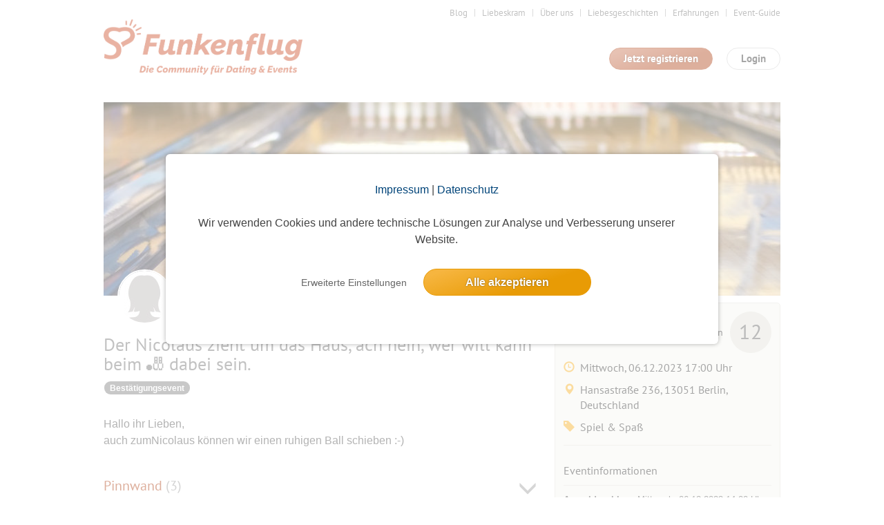

--- FILE ---
content_type: text/css
request_url: https://www.funkenflug.app/cache/1769157067/styles/3a0e22a9ab237646e2b1cb89db75a1bd.css
body_size: 3549
content:
#event_list .s3w-list__item{padding:12px 12px}#event_list .s3w-list__item .s3w-list__item{padding-top:15px;padding-bottom:15px}#event_list .s3w-list__item .event-notpublished{opacity:.5}.s3w-event_description_backlink{padding-bottom:4px;display:inline-block;font-size:12px}.s3w-event__participants-preview{max-width:480px;overflow:hidden}.s3w-event__participants-preview-thumb{display:block;float:left;padding:0 4px 4px 0;position:relative}#event_list .s3w-event__participants-preview-thumb *{display:block;max-resolution:0;padding:0}.s3w-event__participants-preview-thumb .s3w-icon__star--active{position:absolute;right:5px;top:1px}.s3w-event__participants-count{margin:10px 0;display:block}.s3w-event__new{display:inline-block;padding:5px 8px 4px 8px;font-size:14px;font-weight:700;line-height:1;font-family:arial,verdana,sans-serif;color:#FFF;background-color:#AB3607;border-radius:3px}#event_title_image .s3w-event__new{position:relative;left:-12px}.s3w-event-title_image{background:#959595;width:980px;height:280px;border:none}.s3w-event-title_noimage{width:980px;height:180px;border:none}.s3w-event-title_box{padding:12px 0;background:none;border:none}.s3w-event-title_box #event-initiator{font-weight:400}.s3w-event-title_box #event-initiator-age{color:#777;font-weight:400;font-size:14px}.s3w-event-title_box #event-title{color:#333}.s3w-event__layer--share-event{background:none repeat scroll 0 0 rgba(246,247,242,.9);border:medium none;border-radius:5px;box-sizing:border-box;display:none;padding:12px;position:absolute;right:16px;top:13px;text-align:left;z-index:50;width:250px}.s3w-label--participant-99,.s3w-label--participant-999,.s3w-label--participant-9999{margin-left:10px;float:right;background-color:#FFF;background-color:#e1e0d7;color:#555!important;border-radius:30px;font-size:30px;font-weight:400;width:60px;height:60px;line-height:52px}.s3w-label--participant-999{font-size:26px}.s3w-label--participant-9999{font-size:20px}.s3w-event__date-options .s3w-button--dropdown__layer{max-width:none;width:595px}.s3w-event__date-options__datepicker .ui-datepicker{width:370px;position:relative;left:-30px}.s3w-event__date-options__datepicker td{text-align:right}.s3w-event__date-options__datepicker td a,.s3w-event__date-options__datepicker td span{display:block;padding:0;float:right}.s3w-event__date-options__datepicker td a{padding:0 23px 0 4px}.s3w-event__date-options__datepicker td span.count{font-size:10px;padding:0 0 0 3px;color:#999;position:absolute;left:-22px;cursor:default;z-index:9}.controls{margin-top:16px;border:1px solid transparent;border-radius:2px 0 0 2px;box-sizing:border-box;-moz-box-sizing:border-box;height:32px;outline:none;box-shadow:0 2px 6px rgba(0,0,0,.3)}#pac-input{background-color:#fff;padding:0 11px 0 13px;width:400px;font-family:Roboto;font-size:15px;font-weight:300;text-overflow:ellipsis}#pac-input:focus{border-color:#4d90fe;margin-left:-1px;padding-left:14px;width:401px}.pac-container{font-family:Roboto}#type-selector{color:#fff;background-color:#4d90fe;padding:5px 11px 0 11px}#type-selector label{font-family:Roboto;font-size:13px;font-weight:300}.s3w-icon--event-edit-settings{display:block;width:54px;height:54px;background:url(/images/icons/event-edit-settings.png) 0 0 no-repeat}.s3w-icon--event-edit-info{display:inline-block;width:26px;height:26px;background:url(/images/icons/icon-info.png) 0 0 no-repeat}.s3w-icon--content-save-draft{display:inline-block;width:22px;height:22px;margin:0 5px -4px -3px;background:url(/images/icons/icon-content-save-outline.png) 0 0 no-repeat}.s3w-icon--event-edit-info .s3w-form__infobox{left:55px;display:none}.s3w-icon--event-edit-info:hover .s3w-form__infobox{left:55px;display:block}.s3w-event__subscribe__swear--left-border{border-left:2px solid #e1e0d7}.s3w-event-draft{background-color:#efe8e7}.s3w-event_draft_tag{background-color:#ab3607;color:#fff;text-transform:uppercase;padding:3px 4px}.s3w-list__item--event--lg{margin-bottom:20px;padding:20px 12px;border:1px solid #ddd;border-radius:5px}.s3w-list--event--pinboard li.s3w-list__item{border-bottom-width:0;padding:0;margin:0;background:#FFF}.s3w-list--event--pinboard__main{border-left:1px solid #e6e6da;padding:0 10px 10px 15px;position:relative}.s3w-list--event--pinboard__group--deleted .s3w-box--white{background-color:#f9cdbb}.s3w-list--event--pinboard__group--sticky .s3w-list--event--pinboard__main{padding-top:16px}.s3w-list--event--pinboard__group .s3w-list--event--pinboard__main{padding-top:25px}.s3w-list--event--pinboard__group .s3w-list--event--pinboard__date{padding-top:20px;position:relative}.s3w-list--event--pinboard__group .s3w-list--event--pinboard__date:after{display:block;content:'';width:25px;height:25px;border:2px solid #d0d0c6;background:#fff;border-radius:13px;position:absolute;right:-37px;top:18px;z-index:1}.s3w-list--event--pinboard li.s3w-list__item:first-child{padding-top:16px}.s3w-list--event--pinboard li.s3w-list__item:last-child{border-bottom:1px solid #e1e0d7}.s3w-list--event--pinboard__arrow{display:block;width:0;height:0;position:absolute;left:-10px;top:10px;border-top:10px solid transparent;border-bottom:10px solid transparent;border-right:10px solid #e1e0d7;z-index:1}.s3w-list--event--pinboard__arrow:after{display:block;content:'';width:0;height:0;position:relative;left:2px;top:-10px;border-top:10px solid transparent;border-bottom:10px solid transparent;border-right:10px solid #fff}.s3w-list--event--pinboard__group--deleted .s3w-list--event--pinboard__arrow:after{border-right:10px solid #f9cdbb}.s3w-cropit_image-preview{background-color:#f8f8f8;background-size:cover;border:1px solid #ccc;border-radius:3px;margin-top:7px;width:980px;height:280px;cursor:move}.s3w-cropit_image_background{opacity:.2;cursor:auto}.s3w-image_size_label{margin-top:.6rem}.js-edit-in-place{position:relative}.js-edit-in-place,.js-edit-in-place--editable{vertical-align:top}.js-edit-in-place__display{color:#444;border:none;cursor:pointer;word-wrap:break-word}.js-edit-in-place__display--label{color:#777}.js-edit-in-place__hover:hover{background:#FCFFCC}textarea.js-edit-in-place__input{width:100%;min-height:100px;margin:0;padding:12px;border:1px solid #e1e0d7;-webkit-box-sizing:border-box;-moz-box-sizing:border-box;box-sizing:border-box}.js-edit-in-place__display,.js-edit-in-place--editable textarea.js-edit-in-place__input{display:block}.js-edit-in-place__display_multiline_text{line-height:18px;padding:12px 4px}.js-edit-in-place--editable button.js-edit-in-place__button--save,.js-edit-in-place--editable button.js-edit-in-place__button--cancel,.js-edit-in-place--editable input.js-edit-in-place__input,.js-edit-in-place--editable select.js-edit-in-place__input{display:inline-block}.js-edit-in-place--editable .js-edit-in-place__hide{display:none}textarea.js-edit-in-place__input,input.js-edit-in-place__input,select.js-edit-in-place__input,.js-edit-in-place--editable .js-edit-in-place__display,button.js-edit-in-place__button--save,button.js-edit-in-place__button--cancel,form.js-edit-in-place__input{display:none}button.js-edit-in-place__button--save,button.js-edit-in-place__button--cancel{margin-top:6px}.js-edit-in-place__icon{display:inline-block;position:absolute;right:0;top:3px;color:#999;cursor:pointer}.js-edit-in-place__icon_sidebar,.js-edit-in-place__icon_main{right:5px;top:7px}.js-edit-in-place--editable .js-edit-in-place__icon{display:none}.js-edit-in-place__inline{display:inline-block;padding-right:14px}.js-edit-in-place__visible{display:none}.js-edit-in-place--editable .js-edit-in-place__visible{display:block}.ui-datepicker{display:none;padding:2px 1px;width:19em;background:#fff;border:1px solid #ccc;border-radius:4px;-moz-border-radius:4px;-webkit-border-radius:4px;-moz-box-shadow:0 3px 3px rgba(33,33,33,.2);-webkit-box-shadow:0 3px 3px rgba(33,33,33,.2);box-shadow:0 3px 3px rgba(33,33,33,.2)}.ui-datepicker-header{background:#ab3607;overflow:hidden;border-radius:4px;-moz-border-radius:4px;-webkit-border-radius:4px;padding:3px 2px;border:1px solid #ccc;background:#f05020;background:-moz-linear-gradient(top,#f05020 0%,#bd411b 100%);background:-webkit-gradient(linear,left top,left bottom,color-stop(0%,#f05020),color-stop(100%,#bd411b));background:-webkit-linear-gradient(top,#f05020 0%,#bd411b 100%);background:-o-linear-gradient(top,#f05020 0%,#bd411b 100%);background:-ms-linear-gradient(top,#f05020 0%,#bd411b 100%);background:linear-gradient(to bottom,#f05020 0%,#bd411b 100%);filter:progid:DXImageTransform.Microsoft.gradient(startColorstr='#f05020',endColorstr='#bd411b',GradientType=0)}.ui-datepicker-title{text-align:center;color:#fff;padding:0;font-weight:700}.ui-datepicker-prev,.ui-datepicker-next{display:block;float:left;background:#fff;width:14px;height:14px;overflow:hidden;border:1px solid #fff;border-radius:50%;-moz-border-radius:50%;-webkit-border-radius:50%;margin:4px;text-indent:-3000px}.ui-datepicker-next{float:right}.ui-datepicker .ui-icon-circle-triangle-w,.ui-datepicker .ui-icon-circle-triangle-e{display:block;width:0;height:0;border:5px solid transparent;position:relative;top:1px}.ui-datepicker .ui-icon-circle-triangle-w{border-right:5px solid #d74a1e;right:2px}.ui-datepicker .ui-icon-circle-triangle-e{border-left:5px solid #d74a1e;left:4px}.ui-datepicker-calendar{width:100%;border-top:1px solid #ccc;margin:1px 0 4px 0}.ui-datepicker th{text-align:center;font-weight:700;vertical-align:top;padding:4px;color:#000;background:#efefef;border-bottom:4px solid #fff}.ui-datepicker td{text-align:right;vertical-align:top;padding:0;color:#363636;padding:0 3px 0 0}.ui-datepicker td a,.ui-datepicker td span{display:block;padding:4px 6px 4px 4px}.ui-datepicker .ui-state-highlight,.ui-datepicker .ui-widget-content .ui-state-highlight,.ui-datepicker .ui-widget-header .ui-state-highlight,.ui-datepicker .ui-state-active{border:1px solid #ffd6ba;background:#fbf9ee;position:relative;top:-1px}.ui-datepicker .ui-state-active{border-color:#f89080!important;font-weight:700}#datepicker .summery{padding:5px 35px 0 0;margin:0}.s3w-upload-image__form{padding:4px;background:#fff;margin:0 auto;width:148px;height:148px;border:1px solid #d0d0de;position:relative;border-radius:3px}.s3w-upload-image__drag-panel{position:absolute;left:6px;right:6px;top:10px;bottom:10px;background:#f6f6f3;border:4px dashed #d0d0de;border-radius:4px}.s3w-upload-image__drag-panel.dragover{border-color:#014479}#uploadGallery_file{display:block;position:absolute;left:10px;right:10px;top:10px;bottom:10px;width:128px;height:128px;overflow:hidden;z-index:4;opacity:0;-moz-opacity:0;filter:alpha(opacity:0);cursor:pointer}.s3w-upload-image__drag-text{color:#AB3607;font-weight:700;display:block;margin:25px 0 0 0;padding:35px 0 0 0;text-align:center;position:relative;z-index:2;background:url(/images/icons/upload_arrow.svg) center top no-repeat}.s3w-upload-image__upload-panel{padding:4px;background:#fff;margin:0 auto;width:148px;height:148px;border:1px solid #d0d0de;position:relative;border-radius:3px}.s3w-upload-image__drag-text-half{color:#AB3607;font-weight:700;display:block;margin:23px 0 0 0;padding:26px 0 0 0;text-align:center;position:relative;z-index:2;background:url(/images/icons/upload_arrow.svg) center top no-repeat}.s3w-upload-image__upload-mask{position:absolute;left:0;right:0;top:0;bottom:8px;width:100%;overflow:hidden;background:#ddd}.s3w-upload-image__upload-status{position:absolute;height:9px;left:0;bottom:0;width:5%;background-color:#96c11c;transition:0.2s;-webkit-transition:0.2s;z-index:4}.s3w-upload-image__upload.error .s3w-upload-image__upload-status{background-color:red}.s3w-upload-image__upload-success{position:absolute;width:30px;height:30px;background:#fff url(/images/icons/icon-ok-large.png) 3px 5px no-repeat;border:1px solid #d0d0de;border-radius:14px;right:0;top:-6px;z-index:4}.jcrop-holder{direction:ltr;text-align:left;position:relative}.jcrop-vline,.jcrop-hline{font-size:0;position:absolute}.jcrop-vline{height:100%;width:1px!important}.jcrop-vline.right{right:0}.jcrop-hline{height:1px!important;width:100%}.jcrop-hline.bottom{bottom:0}.jcrop-tracker{-webkit-tap-highlight-color:transparent;-webkit-touch-callout:none;-webkit-user-select:none;height:100%;width:100%}.jcrop-handle{background-color:#333;border:1px #EEE solid;font-size:1px;height:7px;width:7px}.jcrop-handle.ord-n{left:50%;margin-left:-4px;margin-top:-4px;top:0}.jcrop-handle.ord-s{bottom:0;left:50%;margin-bottom:-4px;margin-left:-4px}.jcrop-handle.ord-e{margin-right:-4px;margin-top:-4px;right:0;top:50%}.jcrop-handle.ord-w{left:0;margin-left:-4px;margin-top:-4px;top:50%}.jcrop-handle.ord-nw{left:0;margin-left:-4px;margin-top:-4px;top:0}.jcrop-handle.ord-ne{margin-right:-4px;margin-top:-4px;right:0;top:0}.jcrop-handle.ord-se{bottom:0;margin-bottom:-4px;margin-right:-4px;right:0}.jcrop-handle.ord-sw{bottom:0;left:0;margin-bottom:-4px;margin-left:-4px}.jcrop-dragbar.ord-n,.jcrop-dragbar.ord-s{height:7px;width:100%}.jcrop-dragbar.ord-e,.jcrop-dragbar.ord-w{height:100%;width:7px}.jcrop-dragbar.ord-n{margin-top:-4px}.jcrop-dragbar.ord-s{bottom:0;margin-bottom:-4px}.jcrop-dragbar.ord-e{margin-right:-4px;right:0}.jcrop-dragbar.ord-w{margin-left:-4px}.jcrop-light .jcrop-vline,.jcrop-light .jcrop-hline{background:#FFF;filter:alpha(opacity=70)!important;opacity:.70!important}.jcrop-light .jcrop-handle{-moz-border-radius:3px;-webkit-border-radius:3px;background-color:#000;border-color:#FFF;border-radius:3px}.jcrop-dark .jcrop-vline,.jcrop-dark .jcrop-hline{background:#000;filter:alpha(opacity=70)!important;opacity:.7!important}.jcrop-dark .jcrop-handle{-moz-border-radius:3px;-webkit-border-radius:3px;background-color:#FFF;border-color:#000;border-radius:3px}.solid-line .jcrop-vline,.solid-line .jcrop-hline{background:#FFF}.jcrop-holder img,img.jcrop-preview{max-width:none}.ui-widget-overlay{opacity:.8;filter:alpha(opacity=70)}.jc-dialog{padding-top:1em}.ui-dialog p tt{color:yellow}.jcrop-light .jcrop-selection{-moz-box-shadow:0 0 15px #999;-webkit-box-shadow:0 0 15px #999;box-shadow:0 0 15px #999}.jcrop-dark .jcrop-selection{-moz-box-shadow:0 0 15px #000;-webkit-box-shadow:0 0 15px #000;box-shadow:0 0 15px #000}.jcrop-fancy .jcrop-handle.ord-e{-webkit-border-top-left-radius:0;-webkit-border-bottom-left-radius:0}.jcrop-fancy .jcrop-handle.ord-w{-webkit-border-top-right-radius:0;-webkit-border-bottom-right-radius:0}.jcrop-fancy .jcrop-handle.ord-nw{-webkit-border-bottom-right-radius:0}.jcrop-fancy .jcrop-handle.ord-ne{-webkit-border-bottom-left-radius:0}.jcrop-fancy .jcrop-handle.ord-sw{-webkit-border-top-right-radius:0}.jcrop-fancy .jcrop-handle.ord-se{-webkit-border-top-left-radius:0}.jcrop-fancy .jcrop-handle.ord-s{-webkit-border-top-left-radius:0;-webkit-border-top-right-radius:0}.jcrop-fancy .jcrop-handle.ord-n{-webkit-border-bottom-left-radius:0;-webkit-border-bottom-right-radius:0}.description{margin:16px 0}.jcrop-droptarget canvas{background-color:#f0f0f0}.s3w-edit-image__icon{position:absolute;width:40px;height:40px;background:#fff url(/images/icons/icon-pen-blue.png) 5px 6px no-repeat;border:1px solid #d0d0de;border-radius:20px;right:0;bottom:12px;z-index:4}.s3w-edit-image__actions{margin:4px 0 15px 0}.s3w-edit-image__actions li{padding-right:30px;font-size:.9em}.s3w-edit-image__actions li:last-child{padding-right:0}.s3w-edit-image__image{max-height:622px;display:block;margin:0 auto;position:relative}.jcrop-holder{margin:0 auto}.s3w-edit-image__preview{width:300px;border:1px solid #d0d0dd;background:#fff;padding:15px;position:absolute;right:20px;top:0}.s3w-edit-image__preview-mask{height:120px;width:120px;overflow:hidden;border:1px solid #959595}.s3w-edit-image__thumbs{padding-left:18px}.s3w-edit-image__thumbs--thumb{width:75px;height:75px;cursor:move;float:left;margin:4px;position:relative;overflow:hidden}.s3w-edit-image__thumbs--active{position:absolute;border:4px solid #fbc356;left:0;right:0;top:0;bottom:0;display:none}.s3w-edit-image__thumbs--thumb._active .s3w-edit-image__thumbs--active{display:block}.s3w-edit-image__thumbs--layer{position:absolute;right:0;width:240px;z-index:10;border-color:silver}

--- FILE ---
content_type: text/css
request_url: https://www.funkenflug.app/styles/not-minified.v2.css
body_size: 215
content:

/*******************************************************************************************
* CSS what have problems with the YUI-Tool you can add in this file
*******************************************************************************************/

.s3w-navi-top .s3w-navi-counter {
    transition: visibility 0s linear 0.2s, opacity 0.2s linear;
}
.navigation-fixed .s3w-navi-top .s3w-navi-counter {
    animation: pulse-counter 5s infinite;
}

@keyframes pulse-counter {
    0% {
        transform: scale(0.86);
        box-shadow: 0 0 0 0 rgba(38, 112, 165, 0.7);
    }
    26% {
        transform: scale(1);
        box-shadow: 0 0 1px 10px rgba(0, 0, 0, 0);
    }
    100% {
        transform: scale(0.95);
        box-shadow: 0 0 0 0 rgba(0, 0, 0, 0);
    }
}

.s3w-text-blink {
    animation-name: blink;
    animation-timing-function: unset;
    animation-duration: 2s;
    animation-iteration-count: infinite;
}

@keyframes blink {
    0%, 25% {
        opacity: 0;
    }
    50.01%, 100% {
        opacity: 1;
    }
}